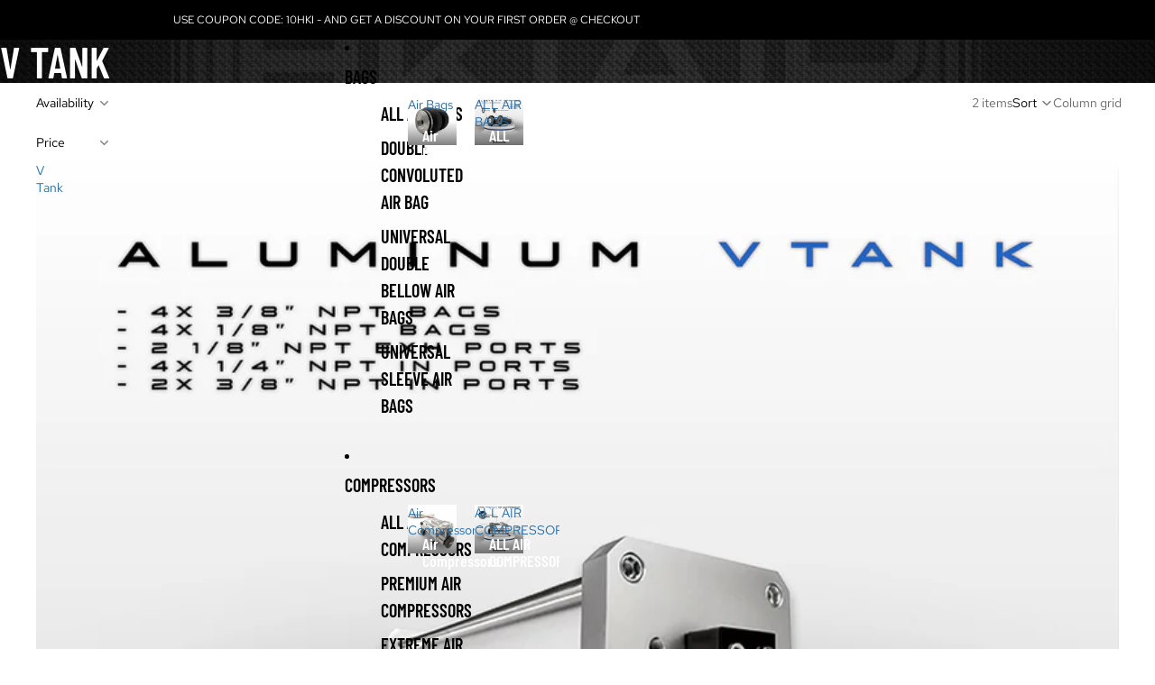

--- FILE ---
content_type: text/html; charset=UTF-8
request_url: https://www.stilyoapps.com/reconvert/reconvert_script_tags.php?shop=hkiairsuspension.myshopify.com&store_client_id=RjltTFlXd04rbWZzOStHU1RKekl5QT09
body_size: 0
content:
{"result":"success","security_token":"$2y$10$fDJBP\/8XwGTEiRpxlEdPhuNyq.gLvsl8aG6UDIqsJwq1\/zRygZu.i"}